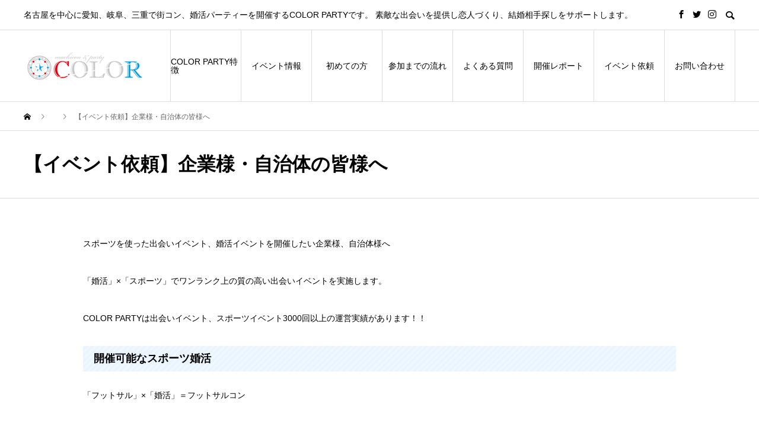

--- FILE ---
content_type: text/html; charset=UTF-8
request_url: https://party-color.com/?special=%E3%80%90%E3%82%A4%E3%83%99%E3%83%B3%E3%83%88%E4%BE%9D%E9%A0%BC%E3%80%91%E4%BC%81%E6%A5%AD%E6%A7%98%E3%83%BB%E8%87%AA%E6%B2%BB%E4%BD%93%E3%81%AE%E7%9A%86%E6%A7%98%E3%81%B8
body_size: 8948
content:
<!DOCTYPE html>
<html lang="ja" prefix="og: http://ogp.me/ns#">
<head>
<meta charset="UTF-8">
<meta name="viewport" content="width=device-width">
<meta name="format-detection" content="telephone=no">
<meta name="description" content="スポーツを使った出会いイベント、婚活イベントを開催したい企業様、自治体様へ「婚活」×「スポーツ」でワンランク上の質の高い出会いイベントを実施します。">
<title>【イベント依頼】企業様・自治体の皆様へ &#8211; 名古屋を中心に愛知、岐阜、三重で街コン、婚活パーティーを開催するCOLOR PARTYです。 素敵な出会いを提供し恋人づくり、結婚相手探しをサポートします。 スポーツコン体験コンに特化した婚活イベントを中心です。 名物フットサルコンはプロのフットサル指導者が運営しており驚異的なマッチング率を誇ります。</title>
  <meta name="twitter:card" content="summary">
  <meta name="twitter:site" content="@COLORPARTY5">
  <meta name="twitter:creator" content="COLORPARTY5">
  <meta name="twitter:title" content="【イベント依頼】企業様・自治体の皆様へ &#8211; 名古屋を中心に愛知、岐阜、三重で街コン、婚活パーティーを開催するCOLOR PARTYです。 素敵な出会いを提供し恋人づくり、結婚相手探しをサポートします。 スポーツコン体験コンに特化した婚活イベントを中心です。 名物フットサルコンはプロのフットサル指導者が運営しており驚異的なマッチング率を誇ります。">
  <meta property="twitter:description" content="スポーツを使った出会いイベント、婚活イベントを開催したい企業様、自治体様へ「婚活」×「スポーツ」でワンランク上の質の高い出会いイベントを実施します。">
    <meta name="twitter:image:src" content="https://party-color.com/wp-content/uploads/2020/02/企業自治体バナーすまほ-450x450.jpg">
  <link rel='dns-prefetch' href='//s.w.org' />
<link rel="alternate" type="application/rss+xml" title="名古屋を中心に愛知、岐阜、三重で街コン、婚活パーティーを開催するCOLOR PARTYです。 素敵な出会いを提供し恋人づくり、結婚相手探しをサポートします。 スポーツコン体験コンに特化した婚活イベントを中心です。 名物フットサルコンはプロのフットサル指導者が運営しており驚異的なマッチング率を誇ります。 &raquo; フィード" href="https://party-color.com/?feed=rss2" />
<link rel="alternate" type="application/rss+xml" title="名古屋を中心に愛知、岐阜、三重で街コン、婚活パーティーを開催するCOLOR PARTYです。 素敵な出会いを提供し恋人づくり、結婚相手探しをサポートします。 スポーツコン体験コンに特化した婚活イベントを中心です。 名物フットサルコンはプロのフットサル指導者が運営しており驚異的なマッチング率を誇ります。 &raquo; コメントフィード" href="https://party-color.com/?feed=comments-rss2" />
		<script type="text/javascript">
			window._wpemojiSettings = {"baseUrl":"https:\/\/s.w.org\/images\/core\/emoji\/12.0.0-1\/72x72\/","ext":".png","svgUrl":"https:\/\/s.w.org\/images\/core\/emoji\/12.0.0-1\/svg\/","svgExt":".svg","source":{"concatemoji":"https:\/\/party-color.com\/wp-includes\/js\/wp-emoji-release.min.js?ver=5.3.20"}};
			!function(e,a,t){var n,r,o,i=a.createElement("canvas"),p=i.getContext&&i.getContext("2d");function s(e,t){var a=String.fromCharCode;p.clearRect(0,0,i.width,i.height),p.fillText(a.apply(this,e),0,0);e=i.toDataURL();return p.clearRect(0,0,i.width,i.height),p.fillText(a.apply(this,t),0,0),e===i.toDataURL()}function c(e){var t=a.createElement("script");t.src=e,t.defer=t.type="text/javascript",a.getElementsByTagName("head")[0].appendChild(t)}for(o=Array("flag","emoji"),t.supports={everything:!0,everythingExceptFlag:!0},r=0;r<o.length;r++)t.supports[o[r]]=function(e){if(!p||!p.fillText)return!1;switch(p.textBaseline="top",p.font="600 32px Arial",e){case"flag":return s([127987,65039,8205,9895,65039],[127987,65039,8203,9895,65039])?!1:!s([55356,56826,55356,56819],[55356,56826,8203,55356,56819])&&!s([55356,57332,56128,56423,56128,56418,56128,56421,56128,56430,56128,56423,56128,56447],[55356,57332,8203,56128,56423,8203,56128,56418,8203,56128,56421,8203,56128,56430,8203,56128,56423,8203,56128,56447]);case"emoji":return!s([55357,56424,55356,57342,8205,55358,56605,8205,55357,56424,55356,57340],[55357,56424,55356,57342,8203,55358,56605,8203,55357,56424,55356,57340])}return!1}(o[r]),t.supports.everything=t.supports.everything&&t.supports[o[r]],"flag"!==o[r]&&(t.supports.everythingExceptFlag=t.supports.everythingExceptFlag&&t.supports[o[r]]);t.supports.everythingExceptFlag=t.supports.everythingExceptFlag&&!t.supports.flag,t.DOMReady=!1,t.readyCallback=function(){t.DOMReady=!0},t.supports.everything||(n=function(){t.readyCallback()},a.addEventListener?(a.addEventListener("DOMContentLoaded",n,!1),e.addEventListener("load",n,!1)):(e.attachEvent("onload",n),a.attachEvent("onreadystatechange",function(){"complete"===a.readyState&&t.readyCallback()})),(n=t.source||{}).concatemoji?c(n.concatemoji):n.wpemoji&&n.twemoji&&(c(n.twemoji),c(n.wpemoji)))}(window,document,window._wpemojiSettings);
		</script>
		<style type="text/css">
img.wp-smiley,
img.emoji {
	display: inline !important;
	border: none !important;
	box-shadow: none !important;
	height: 1em !important;
	width: 1em !important;
	margin: 0 .07em !important;
	vertical-align: -0.1em !important;
	background: none !important;
	padding: 0 !important;
}
</style>
	<link rel='stylesheet' id='wp-block-library-css'  href='https://party-color.com/wp-includes/css/dist/block-library/style.min.css?ver=5.3.20' type='text/css' media='all' />
<link rel='stylesheet' id='contact-form-7-css'  href='https://party-color.com/wp-content/plugins/contact-form-7/includes/css/styles.css?ver=5.1.3' type='text/css' media='all' />
<link rel='stylesheet' id='contact-form-7-confirm-css'  href='https://party-color.com/wp-content/plugins/contact-form-7-add-confirm/includes/css/styles.css?ver=5.1' type='text/css' media='all' />
<link rel='stylesheet' id='wpsm_team_b-font-awesome-front-css'  href='https://party-color.com/wp-content/plugins/team-builder/assets/css/font-awesome/css/font-awesome.min.css?ver=5.3.20' type='text/css' media='all' />
<link rel='stylesheet' id='wpsm_team_b_bootstrap-front-css'  href='https://party-color.com/wp-content/plugins/team-builder/assets/css/bootstrap-front.css?ver=5.3.20' type='text/css' media='all' />
<link rel='stylesheet' id='wpsm_team_b_team-css'  href='https://party-color.com/wp-content/plugins/team-builder/assets/css/team.css?ver=5.3.20' type='text/css' media='all' />
<link rel='stylesheet' id='wpsm_team_b_owl_carousel_min_css-css'  href='https://party-color.com/wp-content/plugins/team-builder/assets/css/owl.carousel.min.css?ver=5.3.20' type='text/css' media='all' />
<link rel='stylesheet' id='avant-slick-css'  href='https://party-color.com/wp-content/themes/avant_tcd060/assets/css/slick.min.css?ver=5.3.20' type='text/css' media='all' />
<link rel='stylesheet' id='avant-slick-theme-css'  href='https://party-color.com/wp-content/themes/avant_tcd060/assets/css/slick-theme.min.css?ver=5.3.20' type='text/css' media='all' />
<link rel='stylesheet' id='avant-style-css'  href='https://party-color.com/wp-content/themes/avant_tcd060/style.css?ver=1.3' type='text/css' media='all' />
<script type='text/javascript' src='https://party-color.com/wp-includes/js/jquery/jquery.js?ver=1.12.4-wp'></script>
<script type='text/javascript' src='https://party-color.com/wp-includes/js/jquery/jquery-migrate.min.js?ver=1.4.1'></script>
<script type='text/javascript' src='https://party-color.com/wp-content/plugins/team-builder/assets/js/owl.carousel.min.js?ver=5.3.20'></script>
<script type='text/javascript' src='https://party-color.com/wp-content/themes/avant_tcd060/assets/js/slick.min.js?ver=1.3'></script>
<link rel='https://api.w.org/' href='https://party-color.com/index.php?rest_route=/' />
<link rel="canonical" href="https://party-color.com/?special=%e3%80%90%e3%82%a4%e3%83%99%e3%83%b3%e3%83%88%e4%be%9d%e9%a0%bc%e3%80%91%e4%bc%81%e6%a5%ad%e6%a7%98%e3%83%bb%e8%87%aa%e6%b2%bb%e4%bd%93%e3%81%ae%e7%9a%86%e6%a7%98%e3%81%b8" />
<link rel='shortlink' href='https://party-color.com/?p=1291' />
<link rel="alternate" type="application/json+oembed" href="https://party-color.com/index.php?rest_route=%2Foembed%2F1.0%2Fembed&#038;url=https%3A%2F%2Fparty-color.com%2F%3Fspecial%3D%25e3%2580%2590%25e3%2582%25a4%25e3%2583%2599%25e3%2583%25b3%25e3%2583%2588%25e4%25be%259d%25e9%25a0%25bc%25e3%2580%2591%25e4%25bc%2581%25e6%25a5%25ad%25e6%25a7%2598%25e3%2583%25bb%25e8%2587%25aa%25e6%25b2%25bb%25e4%25bd%2593%25e3%2581%25ae%25e7%259a%2586%25e6%25a7%2598%25e3%2581%25b8" />
<link rel="alternate" type="text/xml+oembed" href="https://party-color.com/index.php?rest_route=%2Foembed%2F1.0%2Fembed&#038;url=https%3A%2F%2Fparty-color.com%2F%3Fspecial%3D%25e3%2580%2590%25e3%2582%25a4%25e3%2583%2599%25e3%2583%25b3%25e3%2583%2588%25e4%25be%259d%25e9%25a0%25bc%25e3%2580%2591%25e4%25bc%2581%25e6%25a5%25ad%25e6%25a7%2598%25e3%2583%25bb%25e8%2587%25aa%25e6%25b2%25bb%25e4%25bd%2593%25e3%2581%25ae%25e7%259a%2586%25e6%25a7%2598%25e3%2581%25b8&#038;format=xml" />
<link rel="shortcut icon" href="https://party-color.com/wp-content/uploads/2019/06/fav.gif">
<style>
.c-comment__form-submit:hover,.c-pw__btn:hover,.p-cb__item-btn a,.p-headline,.p-index-event__btn a,.p-nav02__item a,.p-readmore__btn,.p-pager__item span,.p-page-links a{background: #000000}.c-pw__btn,.p-cb__item-btn a:hover,.p-index-event__btn a:hover,.p-pagetop a:hover,.p-nav02__item a:hover,.p-readmore__btn:hover,.p-page-links > span,.p-page-links a:hover{background: #333333}.p-entry__body a{color: #333333}body{font-family: "Segoe UI", Verdana, "游ゴシック", YuGothic, "Hiragino Kaku Gothic ProN", Meiryo, sans-serif}.c-logo,.p-entry__header02-title,.p-entry__header02-upper-title,.p-entry__title,.p-footer-widgets__item-title,.p-headline h2,.p-headline02__title,.p-page-header__lower-title,.p-page-header__upper-title,.p-widget__title{font-family: "Segoe UI", Verdana, "游ゴシック", YuGothic, "Hiragino Kaku Gothic ProN", Meiryo, sans-serif}.p-page-header__title{transition-delay: 3s}.p-hover-effect--type1:hover img{-webkit-transform: scale(1);transform: scale(1)}.l-header{background: #ffffff}.p-global-nav > ul > li > a{color: #000000}.p-global-nav .sub-menu a{background: #000000;color: #ffffff}.p-global-nav .sub-menu a:hover{background: #333333;color: #ffffff}.p-global-nav .menu-item-115.current-menu-item > a,.p-global-nav .menu-item-115 > a:hover{color: #000000}.p-global-nav .menu-item-115.current-menu-item > a::before,.p-global-nav .menu-item-115 > a:hover::before{background: #000000}.p-global-nav .menu-item-116.current-menu-item > a,.p-global-nav .menu-item-116 > a:hover{color: #000000}.p-global-nav .menu-item-116.current-menu-item > a::before,.p-global-nav .menu-item-116 > a:hover::before{background: #000000}.p-global-nav .menu-item-240.current-menu-item > a,.p-global-nav .menu-item-240 > a:hover{color: #000000}.p-global-nav .menu-item-240.current-menu-item > a::before,.p-global-nav .menu-item-240 > a:hover::before{background: #000000}.p-global-nav .menu-item-236.current-menu-item > a,.p-global-nav .menu-item-236 > a:hover{color: #000000}.p-global-nav .menu-item-236.current-menu-item > a::before,.p-global-nav .menu-item-236 > a:hover::before{background: #000000}.p-global-nav .menu-item-118.current-menu-item > a,.p-global-nav .menu-item-118 > a:hover{color: #000000}.p-global-nav .menu-item-118.current-menu-item > a::before,.p-global-nav .menu-item-118 > a:hover::before{background: #000000}.p-global-nav .menu-item-294.current-menu-item > a,.p-global-nav .menu-item-294 > a:hover{color: #000000}.p-global-nav .menu-item-294.current-menu-item > a::before,.p-global-nav .menu-item-294 > a:hover::before{background: #000000}.p-global-nav .menu-item-1172.current-menu-item > a,.p-global-nav .menu-item-1172 > a:hover{color: #000000}.p-global-nav .menu-item-1172.current-menu-item > a::before,.p-global-nav .menu-item-1172 > a:hover::before{background: #000000}.p-global-nav .menu-item-44.current-menu-item > a,.p-global-nav .menu-item-44 > a:hover{color: #000000}.p-global-nav .menu-item-44.current-menu-item > a::before,.p-global-nav .menu-item-44 > a:hover::before{background: #000000}.p-footer-links{background: #f3f3f3}.p-footer-widgets{background: #ffffff}.p-copyright{background: #ffffff}.p-ad-info__label{background: #000000;color: #ffffff;font-size: 11px}.p-page-header{background-image: url()}.p-page-header::before{background-color: #b2b200}.p-page-header__upper-title{font-size: 50px}.p-page-header__lower-title{font-size: 32px}.p-article07 a[class^="p-hover-effect--"]{border-radius: 10px}.p-event-cat--18{background: ;color: }.p-event-cat--18:hover{background: ;color: }.p-event-cat--23{background: ;color: }.p-event-cat--23:hover{background: ;color: }.p-event-cat--21{background: ;color: }.p-event-cat--21:hover{background: ;color: }.p-event-cat--9{background: #bababa;color: #ffffff}.p-event-cat--9:hover{background: #4c4c4c;color: #ffffff}.p-event-cat--20{background: ;color: }.p-event-cat--20:hover{background: ;color: }.p-event-cat--5{background: #dd5f5f;color: #ffffff}.p-event-cat--5:hover{background: #dd0000;color: #ffffff}.p-event-cat--6{background: #578fbf;color: #ffffff}.p-event-cat--6:hover{background: #0d6cbf;color: #ffffff}.p-event-cat--7{background: #85bc6b;color: #ffffff}.p-event-cat--7:hover{background: #59d600;color: #ffffff}.p-event-cat--8{background: #eded8b;color: #ffffff}.p-event-cat--8:hover{background: #eded00;color: #ffffff}.p-entry__header02-upper,.p-slider .slick-dots li.slick-active button::before,.p-slider .slick-dots button:hover::before{background: #ff5959}.p-entry__header02-title{font-size: 32px}.p-entry__body{font-size: 14px}@media screen and (max-width: 767px) {.p-footer-widgets,.p-social-nav{background: #ffffff}.p-entry__header02-title{font-size: 22px}.p-entry__body{font-size: 14px}}@media screen and (max-width: 1199px) {.p-global-nav{background: rgba(0,0,0, 1)}.p-global-nav > ul > li > a,.p-global-nav a,.p-global-nav a:hover,.p-global-nav .sub-menu a,.p-global-nav .sub-menu a:hover{color: #ffffff!important}.p-global-nav .menu-item-has-children > a > .sub-menu-toggle::before{border-color: #ffffff}}@media screen and (max-width: 991px) {.p-page-header__upper{background: #b2b200}.p-page-header__lower{background-image: url()}}.c-load--type1 { border: 3px solid rgba(0, 0, 0, 0.2); border-top-color: #000000; }
</style>
		<style type="text/css" id="wp-custom-css">
			/****　TOPボタン　****/
p.ft-btn{
	text-align: center;
	margin-top:10px;
	margin-bottom:10px;
}

.p-article06__title,.p-article01 a,.p-article01__meta{
	color: #000000;
}

.l-header__upper>.l-inner>.u-right>.p-social-nav{
    margin-right: 2em;
		text-align: right;
  	top: 25%;
}

.p-social-nav__item {
    display: inline-block;
    margin-right: 8px;
}

.row-title-tp{
  display: inline-block;
  padding: 0.3em 1em;
  text-decoration: none;
  color: #67c5ff;
  border: solid 2px #67c5ff;
  border-radius: 3px;
  transition: .4s;
  padding:10px;
  margin:10px;
}

#privacy{
    text-align: center;
    margin: 1em;
}


/****　関連リンク_影・イベント_影・日付・コメント　****/
.p-article02__img::before,.c-comment,.p-article07__img::before,.p-article07__date.p-date,.p-article06__img::before{
display:none;
}

.p-article01__img::before{
background: linear-gradient(to bottom, transparent 50%, rgba(255, 255, 255, 0.85) 100%);
}

.p-page-header{
display:none;	
}

#js-calendar{
	display:none;
}

/****　hタグ　****/
h4{
	background: linear-gradient(transparent 70%, #a7d6ff 70%);
}

.p-entry__body>h2 {
    padding: 0.5em 1em;
    margin: 2em 0;
    border: double 5px #4ec4d3;
}

.p-event-list__item.p-article07.is-active>h3,.nokoshi>h3,.keshi>h3, .p-entry__body > h3{
    padding: 0.5em 1em;
	  background: -webkit-repeating-linear-gradient(-45deg, #f0f8ff, #f0f8ff 3px,#e9f4ff 3px, #e9f4ff 7px);
    background: repeating-linear-gradient(-45deg, #f0f8ff, #f0f8ff 3px,#e9f4ff 3px, #e9f4ff 7px);
}

.p-entry__body>h4 {
    padding: 0.5em 1em;
    margin: 2em 0;
    color: #00BCD4;
    background: #e4fcff;/*背景色*/
    border-top: solid 6px #1dc1d6;
    box-shadow: 0 3px 4px rgba(0, 0, 0, 0.32);/*影*/
}

/****　囲い　****/
.boxkakoi {
    position: relative;
    margin: 2em 0;
    padding: 0.5em 1em;
    border: solid 3px #95ccff;
    border-radius: 8px;
}
.boxkakoi .box-title {
    position: absolute;
    display: inline-block;
    top: -13px;
    left: 10px;
    padding: 0 9px;
    line-height: 1;
    font-size: 19px;
    background: #FFF;
    color: #95ccff;
    font-weight: bold;
}
.boxkakoi p {
    margin: 0; 
    padding: 0;
}

/****　チェックボックス　****/
ul{
list-style-type:none;
}

li.check{
padding-left:24px;
background-image:url("../wp-content/uploads/2019/06/icon_list.png");
background-repeat:no-repeat;
background-position:0px 4px;
}

/****　1部非表示　****/
article > .keshi{
	display:none;
}

.p-entry__body.p-entry__body--sm.l-inner > div.nokoshi{
	display:none;
}

/****　非表示　****/
.p-entry__header02-upper{
	display:none;
}

/****　TOP表　****/
td.man{
    color: #26add9;
    background-color: #fafafa;
    padding: 1em;
}

td.woman{
       color: #f01b1b;
    background-color: #fafafa;
    padding: 1em;
}

td.hyou{
    padding: 1em;
}

/****　hr　****/
hr{
border-width: 3px 0px 0px 0px;
border-style: solid;
border-color: #87cefa;
padding-bottom:10px;
padding-top:10px;
}

/****　一覧ボタン消し　****/
a[href*="party-color.com/?post_type=special"]{
	display:none;
}

/****　地図補正　****/
.ggmap {
position: relative;
padding-bottom: 56.25%;
padding-top: 30px;
height: 0;
overflow: hidden;
}

.ggmap iframe,.ggmap object,.ggmap embed {
position: absolute;
top: 0;
left: 0;
width: 100%;
height: 100%;
}		</style>
		<!-- Global site tag (gtag.js) - Google Analytics -->
<script async src="https://www.googletagmanager.com/gtag/js?id=UA-141290766-1"></script>
<script>
  window.dataLayer = window.dataLayer || [];
  function gtag(){dataLayer.push(arguments);}
  gtag('js', new Date());

  gtag('config', 'UA-141290766-1');
</script>
</head>
<body class="special-template-default single single-special postid-1291">
<div id="site_loader_overlay">
  <div id="site_loader_animation" class="c-load--type1">
      </div>
</div>
<header id="js-header" class="l-header">
  <div class="l-header__upper">
    <div class="l-inner">
      <p class="l-header__desc">名古屋を中心に愛知、岐阜、三重で街コン、婚活パーティーを開催するCOLOR PARTYです。 素敵な出会いを提供し恋人づくり、結婚相手探しをサポートします。</p>
      		<div class="u-right">
		<ul class="p-social-nav">
			<li class="p-social-nav__item p-social-nav__item--facebook">
				<a href="https://www.facebook.com/COLOR-PARTY-361325361190350/" target="_blank"></a>
			</li>
			<li class="p-social-nav__item p-social-nav__item--twitter">
				<a href="https://twitter.com/COLORPARTY5?s=06" target="_blank"></a>
			</li>
			<li class="p-social-nav__item p-social-nav__item--instagram">
				<a href="https://www.instagram.com/color_party_tokai/?hl=ja" target="_blank"></a>
			</li>
		</ul>
		</div>	
	<button id="js-header__search" class="l-header__search"></button>
	      			<form role="search" method="get" id="js-header__form" class="l-header__form" action="https://party-color.com/">
		    <input class="l-header__form-input" type="text" value="" name="s">
			</form>
          </div>
  </div>
  <div class="l-header__lower l-inner">
    <div class="l-header__logo c-logo">
			      <a href="https://party-color.com/">
        <img src="https://party-color.com/wp-content/uploads/2019/06/COLORロゴ.jpg" alt="名古屋を中心に愛知、岐阜、三重で街コン、婚活パーティーを開催するCOLOR PARTYです。 素敵な出会いを提供し恋人づくり、結婚相手探しをサポートします。 スポーツコン体験コンに特化した婚活イベントを中心です。 名物フットサルコンはプロのフットサル指導者が運営しており驚異的なマッチング率を誇ります。" width="auto" height="auto">
      </a>
          </div>
    <a href="#" id="js-menu-btn" class="p-menu-btn c-menu-btn"></a>
    <nav id="js-global-nav" class="p-global-nav">
      <ul>
        <li class="p-global-nav__form-wrapper">
          					<form class="p-global-nav__form" action="https://party-color.com/" method="get">
            <input class="p-global-nav__form-input" type="text" value="" name="s">
            <input type="submit" value="&#xe915;" class="p-global-nav__form-submit">
          </form>
                  </li>
        <li id="menu-item-115" class="menu-item menu-item-type-post_type menu-item-object-page menu-item-115"><a href="https://party-color.com/?page_id=107">COLOR PARTY特徴<span class="p-global-nav__toggle"></span></a></li>
<li id="menu-item-116" class="menu-item menu-item-type-custom menu-item-object-custom menu-item-116"><a href="https://party-color.com/?post_type=event">イベント情報<span class="p-global-nav__toggle"></span></a></li>
<li id="menu-item-240" class="menu-item menu-item-type-custom menu-item-object-custom menu-item-240"><a href="https://party-color.com/?special=%E5%88%9D%E3%82%81%E3%81%A6%E3%81%AE%E6%96%B9">初めての方<span class="p-global-nav__toggle"></span></a></li>
<li id="menu-item-236" class="menu-item menu-item-type-custom menu-item-object-custom menu-item-236"><a href="https://party-color.com/?special=%E5%8F%82%E5%8A%A0%E3%81%BE%E3%81%A7%E3%81%AE%E6%B5%81%E3%82%8C">参加までの流れ<span class="p-global-nav__toggle"></span></a></li>
<li id="menu-item-118" class="menu-item menu-item-type-post_type menu-item-object-page menu-item-118"><a href="https://party-color.com/?page_id=108">よくある質問<span class="p-global-nav__toggle"></span></a></li>
<li id="menu-item-294" class="menu-item menu-item-type-custom menu-item-object-custom menu-item-294"><a href="https://party-color.com/?cat=13">開催レポート<span class="p-global-nav__toggle"></span></a></li>
<li id="menu-item-1172" class="menu-item menu-item-type-post_type menu-item-object-page menu-item-1172"><a href="https://party-color.com/?page_id=1157">イベント依頼<span class="p-global-nav__toggle"></span></a></li>
<li id="menu-item-44" class="menu-item menu-item-type-post_type menu-item-object-page menu-item-44"><a href="https://party-color.com/?page_id=11">お問い合わせ<span class="p-global-nav__toggle"></span></a></li>
      </ul>
    </nav>
  </div>
</header>
<main class="l-main">
  <div class="p-breadcrumb c-breadcrumb">
<ol class="p-breadcrumb__inner l-inner" itemscope="" itemtype="http://schema.org/BreadcrumbList">
<li class="p-breadcrumb__item c-breadcrumb__item c-breadcrumb__item--home" itemprop="itemListElement" itemscope="" itemtype="http://schema.org/ListItem">
<a href="https://party-color.com/" itemscope="" itemtype="http://schema.org/Thing" itemprop="item">
<span itemprop="name">HOME</span>
</a>
<meta itemprop="position" content="1">
</li>
<li class="p-breadcrumb__item c-breadcrumb__item" itemprop="itemListElement" itemscope="" itemtype="http://schema.org/ListItem">
<a href="https://party-color.com/?post_type=special" itemscope="" itemtype="http://schema.org/Thing" itemprop="item">
<span itemprop="name">ブログ</span>
</a>
<meta itemprop="position" content="2">
</li>
<li class="p-breadcrumb__item c-breadcrumb__item">【イベント依頼】企業様・自治体の皆様へ</li>
</ol>
</div>
    <article class="p-entry">
    <header class="p-entry__header02">
      <div class="p-entry__header02-inner l-inner">
        <div class="p-entry__header02-upper">
          <p class="p-entry__header02-upper-title">SPECIAL</p>
          <p class="p-entry__header02-upper-sub">特集</p>
        </div>
        <div class="p-entry__header02-lower">
          <h1 class="p-entry__header02-title">【イベント依頼】企業様・自治体の皆様へ</h1>
                  </div>
      </div>
    </header>
    <div class="p-entry__body p-entry__body--sm l-inner">
      			<p>スポーツを使った出会いイベント、婚活イベントを開催したい企業様、自治体様へ</p>
<p>「婚活」×「スポーツ」でワンランク上の質の高い出会いイベントを実施します。</p>
<p>COLOR PARTYは出会いイベント、スポーツイベント3000回以上の運営実績があります！！</p>
<h3>開催可能なスポーツ婚活</h3>
<p>「フットサル」×「婚活」＝フットサルコン</p>
<p>「バスケットボール」×「婚活」＝バスケコン</p>
<p>「セグウェイ」×「婚活」＝セグウェイコン</p>
<p>「運動会」×「婚活」＝大人の運動会コン</p>
<h3>スポーツ婚活依頼内容</h3>
<p>☆全てお任せプラン</p>
<p>会場選定、イベント内容、集客、運営等を全て弊社にお任せするプラン。<br />
ヒアリング、打ち合わせであなたのやりたいイベントを形にします。</p>
<p>☆セミオーダープラン</p>
<p>イベント内容、運営等を弊社が請け負うプラン</p>
<p>☆当日運営プラン</p>
<p>当日のイベント運営を弊社が行うプラン</p>
<h3>スポーツ婚活実施までの流れ</h3>
<p>①お問合せ<span style="font-size: 36pt;"><br />
</span>②ヒアリング</p>
<p>③お見積り</p>
<p>④開催確定</p>
<p>⑤打ち合わせ</p>
<p>⑥スポーツ婚活実施</p>
<p>⑦終了</p>
<h3>イベント依頼・お問合せ</h3>
<p><span style="font-size: 18pt;"><a href="https://party-color.com/?page_id=11">＞＞＞お申込・お問合せはこちら</a></span></p>
<p><span style="font-size: 18pt;">TEL:050-6873-4852</span></p>
    </div>
  </article>
    <div class="l-inner u-center">
      </div>
  <div class="l-inner">
	          <section class="p-latest-special-list">
      <div class="p-headline02">
        <h2 class="p-headline02__title"></h2>
        <p class="p-headline02__sub"></p>
      </div>
      <div class="p-special-list">
                <article class="p-special-list__item p-article06">
          <a class="p-hover-effect--type1" href="https://party-color.com/?special=%e3%80%90%e3%82%a4%e3%83%99%e3%83%b3%e3%83%88%e4%be%9d%e9%a0%bc%e3%80%91%e4%bc%81%e6%a5%ad%e6%a7%98%e3%83%bb%e8%87%aa%e6%b2%bb%e4%bd%93%e3%81%ae%e7%9a%86%e6%a7%98%e3%81%b8" title="【イベント依頼】企業様・自治体の皆様へ">
            <div class="p-article06__img">
              <img width="450" height="450" src="https://party-color.com/wp-content/uploads/2020/02/企業自治体バナーすまほ-450x450.jpg" class="attachment-size1 size-size1 wp-post-image" alt="名古屋、愛知、岐阜、三重の婚活パーティー、街コン、COLOR PARTY企業自治体バナーPC企業自治体バナーすまほ" srcset="https://party-color.com/wp-content/uploads/2020/02/企業自治体バナーすまほ-450x450.jpg 450w, https://party-color.com/wp-content/uploads/2020/02/企業自治体バナーすまほ-150x150.jpg 150w, https://party-color.com/wp-content/uploads/2020/02/企業自治体バナーすまほ-300x300.jpg 300w, https://party-color.com/wp-content/uploads/2020/02/企業自治体バナーすまほ-180x180.jpg 180w, https://party-color.com/wp-content/uploads/2020/02/企業自治体バナーすまほ-440x440.jpg 440w, https://party-color.com/wp-content/uploads/2020/02/企業自治体バナーすまほ-120x120.jpg 120w" sizes="(max-width: 450px) 100vw, 450px" />            </div>
            <h3 class="p-article06__title">【イベント依頼】企業様・自治体の皆様へ</h3>
          </a>
        </article>
                <article class="p-special-list__item p-article06">
          <a class="p-hover-effect--type1" href="https://party-color.com/?special=%e5%88%9d%e3%82%81%e3%81%a6%e3%81%ae%e6%96%b9" title="初めての方">
            <div class="p-article06__img">
              <img width="450" height="450" src="https://party-color.com/wp-content/uploads/2019/06/初めて-450x450.jpg" class="attachment-size1 size-size1 wp-post-image" alt="名古屋、愛知、岐阜、三重の婚活パーティー、街コン初めて参加" srcset="https://party-color.com/wp-content/uploads/2019/06/初めて-450x450.jpg 450w, https://party-color.com/wp-content/uploads/2019/06/初めて-150x150.jpg 150w, https://party-color.com/wp-content/uploads/2019/06/初めて-300x300.jpg 300w, https://party-color.com/wp-content/uploads/2019/06/初めて-768x768.jpg 768w, https://party-color.com/wp-content/uploads/2019/06/初めて-180x180.jpg 180w, https://party-color.com/wp-content/uploads/2019/06/初めて-440x440.jpg 440w, https://party-color.com/wp-content/uploads/2019/06/初めて-120x120.jpg 120w, https://party-color.com/wp-content/uploads/2019/06/初めて.jpg 900w" sizes="(max-width: 450px) 100vw, 450px" />            </div>
            <h3 class="p-article06__title">初めての方</h3>
          </a>
        </article>
                <article class="p-special-list__item p-article06">
          <a class="p-hover-effect--type1" href="https://party-color.com/?special=%e5%8f%82%e5%8a%a0%e3%81%be%e3%81%a7%e3%81%ae%e6%b5%81%e3%82%8c" title="参加までの流れ">
            <div class="p-article06__img">
              <img width="450" height="450" src="https://party-color.com/wp-content/uploads/2019/06/流れ-450x450.jpg" class="attachment-size1 size-size1 wp-post-image" alt="名古屋、愛知、岐阜、三重の婚活パーティー、街コン流れ" srcset="https://party-color.com/wp-content/uploads/2019/06/流れ-450x450.jpg 450w, https://party-color.com/wp-content/uploads/2019/06/流れ-150x150.jpg 150w, https://party-color.com/wp-content/uploads/2019/06/流れ-300x300.jpg 300w, https://party-color.com/wp-content/uploads/2019/06/流れ-768x768.jpg 768w, https://party-color.com/wp-content/uploads/2019/06/流れ-180x180.jpg 180w, https://party-color.com/wp-content/uploads/2019/06/流れ-440x440.jpg 440w, https://party-color.com/wp-content/uploads/2019/06/流れ-120x120.jpg 120w, https://party-color.com/wp-content/uploads/2019/06/流れ.jpg 800w" sizes="(max-width: 450px) 100vw, 450px" />            </div>
            <h3 class="p-article06__title">参加までの流れ</h3>
          </a>
        </article>
                <article class="p-special-list__item p-article06">
          <a class="p-hover-effect--type1" href="https://party-color.com/?special=%e3%82%b9%e3%82%bf%e3%83%83%e3%83%95%e5%8b%9f%e9%9b%86" title="スタッフ募集">
            <div class="p-article06__img">
              <img width="450" height="450" src="https://party-color.com/wp-content/uploads/2019/07/people-3152585_1920-450x450.jpg" class="attachment-size1 size-size1 wp-post-image" alt="名古屋、愛知、岐阜、三重の婚活パーティー、街コン、COLOR PARTYスタッフ募集" srcset="https://party-color.com/wp-content/uploads/2019/07/people-3152585_1920-450x450.jpg 450w, https://party-color.com/wp-content/uploads/2019/07/people-3152585_1920-150x150.jpg 150w, https://party-color.com/wp-content/uploads/2019/07/people-3152585_1920-300x300.jpg 300w, https://party-color.com/wp-content/uploads/2019/07/people-3152585_1920-180x180.jpg 180w, https://party-color.com/wp-content/uploads/2019/07/people-3152585_1920-440x440.jpg 440w, https://party-color.com/wp-content/uploads/2019/07/people-3152585_1920-120x120.jpg 120w" sizes="(max-width: 450px) 100vw, 450px" />            </div>
            <h3 class="p-article06__title">スタッフ募集</h3>
          </a>
        </article>
              </div>
    </section>
      </div>
</main>
<footer class="l-footer">
    <div class="p-footer-links">
    <div class="l-inner">
      <div class="p-footer-links__header p-headline02">
        <h2 class="p-headline02__title">LINK</h2>
        <p class="p-headline02__sub">関連リンク</p>
      </div>
      <ul class="p-footer-links__list">
                <li class="p-footer-links__list-item p-article02">
          <a class="p-hover-effect--type1" href="https://bridalsalon-zero-woman.com/" target="_blank">
            <div class="p-article02__img">
              <img src="https://party-color.com/wp-content/uploads/2022/10/ロゴ.png" alt="">
            </div>
            <h3 class="p-article02__title"></h3>
          </a>
        </li>
                <li class="p-footer-links__list-item p-article02">
          <a class="p-hover-effect--type1" href="https://machicon.jp/" target="_blank">
            <div class="p-article02__img">
              <img src="https://party-color.com/wp-content/uploads/2019/07/logo.jpg" alt="">
            </div>
            <h3 class="p-article02__title"></h3>
          </a>
        </li>
                <li class="p-footer-links__list-item p-article02">
          <a class="p-hover-effect--type1" href="https://only-partner.com/love-log/7" target="_blank">
            <div class="p-article02__img">
              <img src="https://party-color.com/wp-content/uploads/2019/06/love-234x60.gif" alt="">
            </div>
            <h3 class="p-article02__title"></h3>
          </a>
        </li>
                <li class="p-footer-links__list-item p-article02">
          <a class="p-hover-effect--type1" href="https://only-partner.com/parties/chubu/aichi">
            <div class="p-article02__img">
              <img src="https://party-color.com/wp-content/uploads/2019/06/party-234x60.gif" alt="">
            </div>
            <h3 class="p-article02__title"></h3>
          </a>
        </li>
                <li class="p-footer-links__list-item p-article02">
          <a class="p-hover-effect--type1" href="https://machicom-matome.com">
            <div class="p-article02__img">
              <img src="https://party-color.com/wp-content/uploads/2019/06/234x60.gif" alt="">
            </div>
            <h3 class="p-article02__title"></h3>
          </a>
        </li>
                <li class="p-footer-links__list-item p-article02">
          <a class="p-hover-effect--type1" href="https://salonlaulea.com/">
            <div class="p-article02__img">
              <img src="https://party-color.com/wp-content/uploads/2019/07/コメント-2019-07-25-1327561.png" alt="">
            </div>
            <h3 class="p-article02__title"></h3>
          </a>
        </li>
              </ul>
    </div>
  </div>
<div id="privacy">
	<a href="/?page_id=3">プライバシポリシー</a>
</div>
	
	<!-- / .p-footer-links -->
    	<ul class="p-social-nav l-inner">
    	  <li class="p-social-nav__item p-social-nav__item--facebook"><a href="https://www.facebook.com/COLOR-PARTY-361325361190350/" target="_blank"></a></li>
        	  <li class="p-social-nav__item p-social-nav__item--twitter"><a href="https://twitter.com/COLORPARTY5" target="_blank"></a></li>
            <li class="p-social-nav__item p-social-nav__item--instagram"><a href="https://www.instagram.com/color_party_tokai/?hl=ja" target="_blank"></a></li>
                	  <li class="p-social-nav__item p-social-nav__item--rss"><a href="https://party-color.com/?feed=rss2" target="_blank"></a></li>
    	</ul>
  <p class="p-copyright">
    <small>Copyright &copy; 名古屋を中心に愛知、岐阜、三重で街コン、婚活パーティーを開催するCOLOR PARTYです。 素敵な出会いを提供し恋人づくり、結婚相手探しをサポートします。 スポーツコン体験コンに特化した婚活イベントを中心です。 名物フットサルコンはプロのフットサル指導者が運営しており驚異的なマッチング率を誇ります。 All Rights Reserved.</small>
  </p>
  <div id="js-pagetop" class="p-pagetop"><a href="#"></a></div>
</footer>
</div>
<script>
document.addEventListener( 'wpcf7mailsent', function( event ) {
  location = 'https://party-color.com/?page_id=90'; /* 遷移先のURL */
}, false );
</script><script type='text/javascript'>
/* <![CDATA[ */
var wpcf7 = {"apiSettings":{"root":"https:\/\/party-color.com\/index.php?rest_route=\/contact-form-7\/v1","namespace":"contact-form-7\/v1"}};
/* ]]> */
</script>
<script type='text/javascript' src='https://party-color.com/wp-content/plugins/contact-form-7/includes/js/scripts.js?ver=5.1.3'></script>
<script type='text/javascript' src='https://party-color.com/wp-includes/js/jquery/jquery.form.min.js?ver=4.2.1'></script>
<script type='text/javascript' src='https://party-color.com/wp-content/plugins/contact-form-7-add-confirm/includes/js/scripts.js?ver=5.1'></script>
<script type='text/javascript' src='https://party-color.com/wp-content/themes/avant_tcd060/assets/js/functions.min.js?ver=1.3'></script>
<script type='text/javascript' src='https://party-color.com/wp-includes/js/wp-embed.min.js?ver=5.3.20'></script>
<script>!function(e){e("#site_loader_overlay").length?(e(window).load(function(){e(".slick-slider").length&&e(".slick-slider").slick("setPosition"),e("#site_loader_animation").delay(600).fadeOut(400),e("#site_loader_overlay").delay(900).fadeOut(800,function(){e(".p-header-content").addClass("is-active")})}),e(function(){setTimeout(function(){e("#site_loader_animation").delay(600).fadeOut(400),e("#site_loader_overlay").delay(900).fadeOut(800)},3000)})):e(".p-header-content").addClass("is-active")}(jQuery);</script>
</body>
</html>
